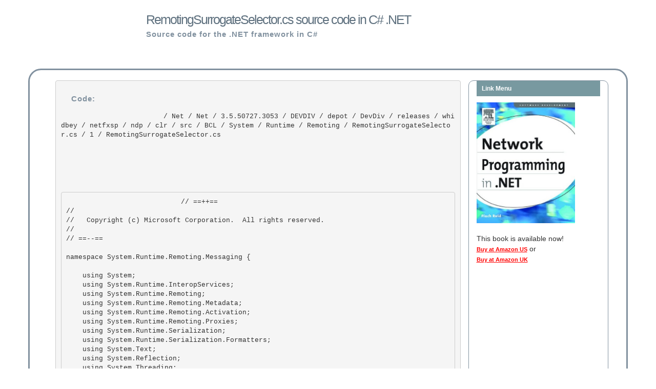

--- FILE ---
content_type: text/html; charset=utf-8
request_url: http://dotnetframework.org/default.aspx/Net/Net/3@5@50727@3053/DEVDIV/depot/DevDiv/releases/whidbey/netfxsp/ndp/clr/src/BCL/System/Runtime/Remoting/RemotingSurrogateSelector@cs/1/RemotingSurrogateSelector@cs
body_size: 99270
content:

<!DOCTYPE html>
<html lang="en">
    <head>
        <meta charset="utf-8">
        <meta http-equiv="X-UA-Compatible" content="IE=edge">
        <meta name="viewport" content="width=device-width, initial-scale=1">
		<meta name="apple-itunes-app" content="app-id=975031295"/>
        <meta name="google-site-verification" content="mTlRQHDQ1WEt6socfeMZ0PeSJdjgpsveae5IM3z9aZE" />
        <link rel="stylesheet" type="text/css" href="http://dotnetframework.org/bootstrap.min.css" />
        <link href="http://alexgorbatchev.com/pub/sh/current/styles/shThemeDefault.css" rel="stylesheet" type="text/css" />
        <link rel="search" type="application/opensearchdescription+xml" href="/opensearch.xml" title=".NET Source Code" />
        <script src="http://alexgorbatchev.com/pub/sh/current/scripts/shCore.js" type="text/javascript"></script>
        <script src="http://alexgorbatchev.com/pub/sh/current/scripts/shBrushCSharp.js" type="text/javascript"></script>
        <script src="http://alexgorbatchev.com/pub/sh/current/scripts/shAutoloader.js" type="text/javascript"></script>
        <title>RemotingSurrogateSelector.cs source code in C# .NET</title>
    </head>
    <body>
    <style>
            h1{
                color: #5f717f;
                font-size: 25px;
                font-weight: 100;
                letter-spacing: -2px;
                margin: 0;
                padding: 25px 0 7px 20px;
            }
            h2{
                color: #81919f;
                font-size: 15px;
                font-weight: 600;
                letter-spacing: 1px;
                margin: 0;
                padding: 0 0 0 20px;
            }
            h3{
                color: #fff;
                font-size: 12px;
                font-weight: 600;
                height: 30px;
                line-height: 30px;
                margin: 0;
                padding: 0 0 0 10px;
            } 
            #footer{
                color: #111;
                font-size: 12px;
                padding: 10px 0 10px;
                text-align: center;
            }
            #maind{
                border: 3px solid #81919f;
                border-radius: 25px;
                padding: 20px;
            }
            code{
                white-space:normal;
            }

        </style>
        <div class="container">
            <div class="row">
                <div class="col-sm-10 col-md-offset-2" style="margin-bottom: 5%;">
                    <h1>RemotingSurrogateSelector.cs source code in C# .NET</h1>
                    <h2>Source code for the .NET framework in C#</h2>
                </div>
            </div>
            <div class="row" id="maind">
                <div class="col-sm-12"">
                    <div class="col-sm-9">
                        <pre>
                        <h2>Code:</h2>
                         / Net / Net / 3.5.50727.3053 / DEVDIV / depot / DevDiv / releases / whidbey / netfxsp / ndp / clr / src / BCL / System / Runtime / Remoting / RemotingSurrogateSelector.cs / 1 / RemotingSurrogateSelector.cs
                        <p style="padding-top: 5%;">
                        <pre class='brush: csharp'>
                            // ==++== 
//
//   Copyright (c) Microsoft Corporation.  All rights reserved.
//
// ==--== 

namespace System.Runtime.Remoting.Messaging { 
 
    using System;
    using System.Runtime.InteropServices; 
    using System.Runtime.Remoting;
    using System.Runtime.Remoting.Metadata;
    using System.Runtime.Remoting.Activation;
    using System.Runtime.Remoting.Proxies; 
    using System.Runtime.Serialization;
    using System.Runtime.Serialization.Formatters; 
    using System.Text; 
    using System.Reflection;
    using System.Threading; 
    using System.Globalization;
    using System.Collections;
    using System.Security.Permissions;	
[System.Runtime.InteropServices.ComVisible(true)] 
    public delegate bool MessageSurrogateFilter(String key, Object value);
 
    [SecurityPermissionAttribute(SecurityAction.LinkDemand, Flags=SecurityPermissionFlag.Infrastructure)]	 
    [SecurityPermissionAttribute(SecurityAction.InheritanceDemand, Flags=SecurityPermissionFlag.Infrastructure)]	
[System.Runtime.InteropServices.ComVisible(true)] 
    public class RemotingSurrogateSelector : ISurrogateSelector
    {
        // Private static data
        private static Type s_IMethodCallMessageType = typeof(IMethodCallMessage); 
        private static Type s_IMethodReturnMessageType = typeof(IMethodReturnMessage);
        private static Type s_ObjRefType = typeof(ObjRef); 
 
        // Private member data
        private Object _rootObj = null; 
        private ISurrogateSelector _next = null;
        private RemotingSurrogate  _remotingSurrogate = new RemotingSurrogate();
        private ObjRefSurrogate _objRefSurrogate = new ObjRefSurrogate();
        private ISerializationSurrogate _messageSurrogate  = null; 
        private MessageSurrogateFilter _filter = null;
 
 
        public RemotingSurrogateSelector()
        { 
            _messageSurrogate = new MessageSurrogate(this);
        }

        public MessageSurrogateFilter Filter 
        {
            set { _filter = value; } 
            get { return _filter; } 
        }
 
        public void SetRootObject(Object obj)
        {
            if (obj == null)
            { 
                throw new ArgumentNullException("obj");
            } 
            _rootObj = obj; 
            SoapMessageSurrogate soapMsg = _messageSurrogate as SoapMessageSurrogate;
            if (null != soapMsg) 
            {
                soapMsg.SetRootObject(_rootObj);
            }
        } 

        public Object GetRootObject() 
        { 
            return _rootObj;
        } 

        // Specifies the next ISurrogateSelector to be examined for surrogates if the current
        // instance doesn't have a surrogate for the given type and assembly in the given context.
 	[SecurityPermissionAttribute(SecurityAction.LinkDemand, Flags=SecurityPermissionFlag.SerializationFormatter)]	 
        public virtual void ChainSelector(ISurrogateSelector selector) {_next = selector;}
 
        // Returns the appropriate surrogate for the given type in the given context. 
	[SecurityPermissionAttribute(SecurityAction.LinkDemand, Flags=SecurityPermissionFlag.SerializationFormatter)]	
        public virtual ISerializationSurrogate GetSurrogate(Type type, StreamingContext context, out ISurrogateSelector ssout) 
        {
            if (type == null)
            {
                throw new ArgumentNullException("type"); 
            }
 
            Message.DebugOut("Entered  GetSurrogate for " + type.FullName + "\n"); 

            if (type.IsMarshalByRef) 
            {
                Message.DebugOut("Selected surrogate for " + type.FullName);
                ssout = this;
                return _remotingSurrogate; 
            }
            else if (s_IMethodCallMessageType.IsAssignableFrom(type) || 
                     s_IMethodReturnMessageType.IsAssignableFrom(type)) 
            {
                ssout = this; 
                return _messageSurrogate;
            }
            else if (s_ObjRefType.IsAssignableFrom(type))
            { 
                ssout = this;
                return _objRefSurrogate; 
            } 
            else if (_next != null)
            { 
                return _next.GetSurrogate(type, context, out ssout);
            }
            else
            { 
                ssout = null;
                return null; 
            } 

        } // GetSurrogate 

	[SecurityPermissionAttribute(SecurityAction.LinkDemand, Flags=SecurityPermissionFlag.SerializationFormatter)]	
        public virtual ISurrogateSelector GetNextSelector() { return _next;}
 
        public virtual void UseSoapFormat()
        { 
            _messageSurrogate = new SoapMessageSurrogate(this); 
            ((SoapMessageSurrogate)_messageSurrogate).SetRootObject(_rootObj);
        } 
    }

    internal class RemotingSurrogate : ISerializationSurrogate
    { 
	[SecurityPermissionAttribute(SecurityAction.LinkDemand, Flags=SecurityPermissionFlag.SerializationFormatter)]	
        public virtual void GetObjectData(Object obj, SerializationInfo info, StreamingContext context) 
        { 
            if (obj == null)
            { 
                throw new ArgumentNullException("obj");
            }

            if (info==null) { 
                throw new ArgumentNullException("info");
            } 
 
            //
            // This code is to special case marshalling types inheriting from RemotingClientProxy 
            // Check whether type inherits from RemotingClientProxy and serialize the correct ObjRef
            // after getting the correct proxy to the actual server object
            //
 
            Message.DebugOut("RemotingSurrogate::GetObjectData obj.Type: " + obj.GetType().FullName + " \n");
            if(RemotingServices.IsTransparentProxy(obj)) 
            { 
                RealProxy rp = RemotingServices.GetRealProxy(obj);
                rp.GetObjectData(info, context); 
            }
            else
            {
                    RemotingServices.GetObjectData(obj, info, context); 
            }
        } 
 

 	[SecurityPermissionAttribute(SecurityAction.LinkDemand, Flags=SecurityPermissionFlag.SerializationFormatter)]	 
        public virtual Object  SetObjectData(Object obj, SerializationInfo info, StreamingContext context, ISurrogateSelector selector)
        {
            throw new NotSupportedException(Environment.GetResourceString("NotSupported_PopulateData"));
        } 

    } // class RemotingSurrogate 
 

    internal class ObjRefSurrogate : ISerializationSurrogate 
    {
	[SecurityPermissionAttribute(SecurityAction.LinkDemand, Flags=SecurityPermissionFlag.SerializationFormatter)]	
        public virtual void GetObjectData(Object obj, SerializationInfo info, StreamingContext context)
        { 
            if (obj == null)
            { 
                throw new ArgumentNullException("obj"); 
            }
 
            if (info==null) {
                throw new ArgumentNullException("info");
            }
 
            //
            // This code is to provide special handling for ObjRef's that are supposed 
            //   to be passed as parameters. 
            //
 
            ((ObjRef)obj).GetObjectData(info, context);
            // add flag indicating the ObjRef was passed as a parameter
            info.AddValue("fIsMarshalled", 0);
        } // GetObjectData 

 	[SecurityPermissionAttribute(SecurityAction.LinkDemand, Flags=SecurityPermissionFlag.SerializationFormatter)]	 
        public virtual Object  SetObjectData(Object obj, SerializationInfo info, StreamingContext context, ISurrogateSelector selector) 
        {
            throw new NotSupportedException(Environment.GetResourceString("NotSupported_PopulateData")); 
        }

    } // class ObjRefSurrogate
 

    internal class SoapMessageSurrogate : ISerializationSurrogate 
    { 
        // Private static data
        private static Type _voidType = typeof(void); 
        private static Type _soapFaultType = typeof(SoapFault);

        // Member data
        String DefaultFakeRecordAssemblyName = "http://schemas.microsoft.com/urt/SystemRemotingSoapTopRecord"; 
        Object _rootObj = null;
        RemotingSurrogateSelector _ss; 
 
        internal SoapMessageSurrogate(RemotingSurrogateSelector ss)
        { 
            _ss = ss;
        }

        internal void SetRootObject(Object obj) 
        {
            _rootObj = obj; 
        } 

        internal virtual String[] GetInArgNames(IMethodCallMessage m, int c) 
        {
            String[] names = new String[c];
            for (int i = 0; i < c; i++)
            { 
                String name = m.GetInArgName(i);
                if (name == null) 
                { 
                    name = "__param" + i;
                } 
                names[i] = name;
            }
            return names;
        } 

        internal virtual String[] GetNames(IMethodCallMessage m, int c) 
        { 
            String[] names = new String[c];
            for (int i = 0; i < c; i++) 
            {
                String name = m.GetArgName(i);
                if (name == null)
                { 
                    name = "__param" + i;
                } 
                names[i] = name; 
            }
            return names; 
        }

 	[SecurityPermissionAttribute(SecurityAction.LinkDemand, Flags=SecurityPermissionFlag.SerializationFormatter)]	
        public virtual void GetObjectData(Object obj, SerializationInfo info, StreamingContext context) 
        {
            if (info==null) 
            { 
               throw new ArgumentNullException("info");
            } 

            if ( (obj!=null) && (obj !=_rootObj))
            {
                (new MessageSurrogate(_ss)).GetObjectData(obj, info, context); 
            }
            else 
            { 
                IMethodReturnMessage msg = obj as IMethodReturnMessage;
                if(null != msg) 
                {

                    if (msg.Exception == null)
                    { 
                        String responseElementName;
                        String responseElementNS; 
                        String returnElementName; 

                        // obtain response element name namespace 
                        MethodBase mb = msg.MethodBase;
                        SoapMethodAttribute attr = (SoapMethodAttribute)InternalRemotingServices.GetCachedSoapAttribute(mb);
                        responseElementName = attr.ResponseXmlElementName;
                        responseElementNS = attr.ResponseXmlNamespace; 
                        returnElementName = attr.ReturnXmlElementName;
 
                        ArgMapper mapper = new ArgMapper(msg, true /*fOut*/); 
                        Object[] args = mapper.Args;
                        info.FullTypeName = responseElementName; 
                        info.AssemblyName = responseElementNS;
                        Type retType = ((MethodInfo)mb).ReturnType;
                        if (!((retType == null) || (retType == _voidType)))
                        { 
                            info.AddValue(returnElementName, msg.ReturnValue, retType);
                        } 
                        if (args != null) 
                        {
                            Type[] types = mapper.ArgTypes; 
                            for (int i=0; i<args.Length; i++)
                            {
                                String name;
                                name = mapper.GetArgName(i); 
                                if ((name == null) || (name.Length == 0))
                                { 
                                    name = "__param" + i; 
                                }
                                info.AddValue( 
                                        name,
                                        args[i],
                                        types[i].IsByRef?
                                            types[i].GetElementType():types[i]); 
                            }
                        } 
                    } 
                    else
                    { 
                        Object oClientIsClr = CallContext.GetData("__ClientIsClr");
                        bool bClientIsClr = (oClientIsClr == null) ? true:(bool)oClientIsClr;
                        info.FullTypeName = "FormatterWrapper";
                        info.AssemblyName = DefaultFakeRecordAssemblyName; 

                        Exception ex = msg.Exception; 
                        StringBuilder sb = new StringBuilder(); 
                        bool bMustUnderstandError = false;
                        while(ex != null) 
                        {
                            if (ex.Message.StartsWith("MustUnderstand", StringComparison.Ordinal))
                                bMustUnderstandError = true;
 
                            sb.Append(" **** ");
                            sb.Append(ex.GetType().FullName); 
                            sb.Append(" - "); 
                            sb.Append(ex.Message);
 
                            ex = ex.InnerException;
                        }

                        ServerFault serverFault = null; 
                        if (bClientIsClr)
                            serverFault = new ServerFault(msg.Exception); // Clr is the Client use full exception 
                        else 
                            serverFault = new ServerFault(msg.Exception.GetType().AssemblyQualifiedName, sb.ToString(), msg.Exception.StackTrace);
 
                        String faultType = "Server";
                        if (bMustUnderstandError)
                            faultType = "MustUnderstand";
 
                        SoapFault soapFault = new SoapFault(faultType, sb.ToString(), null, serverFault);
                        info.AddValue("__WrappedObject", soapFault, _soapFaultType); 
                    } 
                }
                else 
                {

                    IMethodCallMessage mcm = (IMethodCallMessage)obj;
 
                    // obtain method namespace
                    MethodBase mb = mcm.MethodBase; 
                    String methodElementNS = SoapServices.GetXmlNamespaceForMethodCall(mb); 

                    Object[] args = mcm.InArgs; 
                    String[] names = GetInArgNames(mcm, args.Length);
                    Type[] sig = (Type[])mcm.MethodSignature;
                    info.FullTypeName = mcm.MethodName;
                    info.AssemblyName = methodElementNS; 
                    RemotingMethodCachedData cache = (RemotingMethodCachedData)InternalRemotingServices.GetReflectionCachedData(mb);
                    int[] requestArgMap = cache.MarshalRequestArgMap; 
 

                    BCLDebug.Assert( 
                        args!=null || sig.Length == args.Length,
                        "Signature mismatch");

                    for (int i = 0; i < args.Length; i++) 
                    {
                        String paramName = null; 
                        if ((names[i] == null) || (names[i].Length == 0)) 
                            paramName = "__param" + i;
                        else 
                            paramName = names[i];

                        int sigPosition = requestArgMap[i];
                        Type argType = null; 

                        if (sig[sigPosition].IsByRef) 
                            argType = sig[sigPosition].GetElementType(); 
                        else
                            argType = sig[sigPosition]; 

                        info.AddValue(paramName, args[i], argType);
                    }
                } 
            }
        } // GetObjectData 
	[SecurityPermissionAttribute(SecurityAction.LinkDemand, Flags=SecurityPermissionFlag.SerializationFormatter)]	 
        public virtual Object  SetObjectData(Object obj, SerializationInfo info, StreamingContext context, ISurrogateSelector selector)
        { 
            throw new NotSupportedException(Environment.GetResourceString("NotSupported_PopulateData"));
        }

    } 

    internal class MessageSurrogate : ISerializationSurrogate 
    { 
        // Private static data
        private static Type _constructionCallType = typeof(ConstructionCall); 
        private static Type _methodCallType = typeof(MethodCall);
        private static Type _constructionResponseType = typeof(ConstructionResponse);
        private static Type _methodResponseType = typeof(MethodResponse);
        private static Type _exceptionType = typeof(Exception); 
        private static Type _objectType = typeof(Object);
 
        // Private static member data 
        private RemotingSurrogateSelector _ss;
 
        internal MessageSurrogate(RemotingSurrogateSelector ss)
        {
            _ss = ss;
        } 
 	[SecurityPermissionAttribute(SecurityAction.LinkDemand, Flags=SecurityPermissionFlag.SerializationFormatter)]	
        public virtual void GetObjectData(Object obj, SerializationInfo info, StreamingContext context) 
        { 
            if (obj == null)
            { 
                throw new ArgumentNullException("obj");
            }

            if (info==null) { 
                throw new ArgumentNullException("info");
            } 
 
            bool returnMessage = false;
            bool constructionMessage = false; 
            IMethodMessage msg = obj as IMethodMessage;
            if (null != msg)
            {
                IDictionaryEnumerator de = msg.Properties.GetEnumerator(); 
                if (msg is IMethodCallMessage)
                { 
                    if (obj is IConstructionCallMessage) 
                        constructionMessage = true;
                    info.SetType(constructionMessage ? _constructionCallType : _methodCallType); 
                }
                else
                {
                    IMethodReturnMessage mrm = msg as IMethodReturnMessage; 
                    if (null != mrm)
                    { 
                        returnMessage = true; 
                        info.SetType((obj is IConstructionReturnMessage) ? _constructionResponseType : _methodResponseType);
                        if (((IMethodReturnMessage)msg).Exception != null) 
                        {
                            info.AddValue("__fault",((IMethodReturnMessage)msg).Exception, _exceptionType);
                        }
 
                    }
                    else 
                    { 
                        throw new RemotingException(Environment.GetResourceString("Remoting_InvalidMsg"));
                    } 
                }

                while (de.MoveNext()) {
                    if ((obj == _ss.GetRootObject()) && (_ss.Filter != null) && _ss.Filter((String)de.Key, de.Value)) 
                        continue;
 
                    if (de.Value!=null) { 

                        String key = de.Key.ToString(); 
                        if (key.Equals("__CallContext"))
                        {
                            // If the CallContext has only the call Id, then there is no need to put the entire
                            // LogicalCallContext type on the wire 
                            LogicalCallContext lcc = (LogicalCallContext)de.Value;
                            if (lcc.HasInfo) 
                                info.AddValue(key, lcc); 
                            else
                                info.AddValue(key, lcc.RemotingData.LogicalCallID); 
                        }
                        else if (key.Equals("__MethodSignature"))
                        {
                            // If the method is not overloaded, the method signature does not need to go on the wire 
                            // note - IsMethodOverloaded does not work well with constructors
                            if (constructionMessage || RemotingServices.IsMethodOverloaded(msg)) 
                            { 
                                info.AddValue(key, de.Value);
                                continue; 
                            }
                            Message.DebugOut("MessageSurrogate::GetObjectData. Method not overloaded, so no MethodSignature \n");
                        }
                        else 
                        {
#if false 
                            /* If the streaming context says this is a x-domain call, then there is no 
                                need to include the following fields in the return message. Right now I am not sure
                                how to identify a cross-domain streaming context - Ashok 
                            */
                            if (returnMessage &&
                                    (key.Equals("__Uri") ||
                                     key.Equals("__MethodName") || 
                                     key.Equals("__TypeName")))
                                     continue; 
                            else 
#endif
#pragma warning disable 1717  // assignment to self 
                                returnMessage = returnMessage;
#pragma warning restore 1717
                                info.AddValue(key, de.Value);
                        } 

                    } else { 
                        info.AddValue(de.Key.ToString(), de.Value, _objectType); 
                    }
                } 
            }
            else
            {
                throw new RemotingException(Environment.GetResourceString("Remoting_InvalidMsg")); 
            }
 
        } 
	[SecurityPermissionAttribute(SecurityAction.LinkDemand, Flags=SecurityPermissionFlag.SerializationFormatter)]	
        public virtual Object  SetObjectData(Object obj, SerializationInfo info, StreamingContext context, ISurrogateSelector selector) 
        {
            throw new NotSupportedException(Environment.GetResourceString("NotSupported_PopulateData"));
        }
    } 
}

// File provided for Reference Use Only by Microsoft Corporation (c) 2007.
// ==++== 
//
//   Copyright (c) Microsoft Corporation.  All rights reserved.
//
// ==--== 

namespace System.Runtime.Remoting.Messaging { 
 
    using System;
    using System.Runtime.InteropServices; 
    using System.Runtime.Remoting;
    using System.Runtime.Remoting.Metadata;
    using System.Runtime.Remoting.Activation;
    using System.Runtime.Remoting.Proxies; 
    using System.Runtime.Serialization;
    using System.Runtime.Serialization.Formatters; 
    using System.Text; 
    using System.Reflection;
    using System.Threading; 
    using System.Globalization;
    using System.Collections;
    using System.Security.Permissions;	
[System.Runtime.InteropServices.ComVisible(true)] 
    public delegate bool MessageSurrogateFilter(String key, Object value);
 
    [SecurityPermissionAttribute(SecurityAction.LinkDemand, Flags=SecurityPermissionFlag.Infrastructure)]	 
    [SecurityPermissionAttribute(SecurityAction.InheritanceDemand, Flags=SecurityPermissionFlag.Infrastructure)]	
[System.Runtime.InteropServices.ComVisible(true)] 
    public class RemotingSurrogateSelector : ISurrogateSelector
    {
        // Private static data
        private static Type s_IMethodCallMessageType = typeof(IMethodCallMessage); 
        private static Type s_IMethodReturnMessageType = typeof(IMethodReturnMessage);
        private static Type s_ObjRefType = typeof(ObjRef); 
 
        // Private member data
        private Object _rootObj = null; 
        private ISurrogateSelector _next = null;
        private RemotingSurrogate  _remotingSurrogate = new RemotingSurrogate();
        private ObjRefSurrogate _objRefSurrogate = new ObjRefSurrogate();
        private ISerializationSurrogate _messageSurrogate  = null; 
        private MessageSurrogateFilter _filter = null;
 
 
        public RemotingSurrogateSelector()
        { 
            _messageSurrogate = new MessageSurrogate(this);
        }

        public MessageSurrogateFilter Filter 
        {
            set { _filter = value; } 
            get { return _filter; } 
        }
 
        public void SetRootObject(Object obj)
        {
            if (obj == null)
            { 
                throw new ArgumentNullException("obj");
            } 
            _rootObj = obj; 
            SoapMessageSurrogate soapMsg = _messageSurrogate as SoapMessageSurrogate;
            if (null != soapMsg) 
            {
                soapMsg.SetRootObject(_rootObj);
            }
        } 

        public Object GetRootObject() 
        { 
            return _rootObj;
        } 

        // Specifies the next ISurrogateSelector to be examined for surrogates if the current
        // instance doesn't have a surrogate for the given type and assembly in the given context.
 	[SecurityPermissionAttribute(SecurityAction.LinkDemand, Flags=SecurityPermissionFlag.SerializationFormatter)]	 
        public virtual void ChainSelector(ISurrogateSelector selector) {_next = selector;}
 
        // Returns the appropriate surrogate for the given type in the given context. 
	[SecurityPermissionAttribute(SecurityAction.LinkDemand, Flags=SecurityPermissionFlag.SerializationFormatter)]	
        public virtual ISerializationSurrogate GetSurrogate(Type type, StreamingContext context, out ISurrogateSelector ssout) 
        {
            if (type == null)
            {
                throw new ArgumentNullException("type"); 
            }
 
            Message.DebugOut("Entered  GetSurrogate for " + type.FullName + "\n"); 

            if (type.IsMarshalByRef) 
            {
                Message.DebugOut("Selected surrogate for " + type.FullName);
                ssout = this;
                return _remotingSurrogate; 
            }
            else if (s_IMethodCallMessageType.IsAssignableFrom(type) || 
                     s_IMethodReturnMessageType.IsAssignableFrom(type)) 
            {
                ssout = this; 
                return _messageSurrogate;
            }
            else if (s_ObjRefType.IsAssignableFrom(type))
            { 
                ssout = this;
                return _objRefSurrogate; 
            } 
            else if (_next != null)
            { 
                return _next.GetSurrogate(type, context, out ssout);
            }
            else
            { 
                ssout = null;
                return null; 
            } 

        } // GetSurrogate 

	[SecurityPermissionAttribute(SecurityAction.LinkDemand, Flags=SecurityPermissionFlag.SerializationFormatter)]	
        public virtual ISurrogateSelector GetNextSelector() { return _next;}
 
        public virtual void UseSoapFormat()
        { 
            _messageSurrogate = new SoapMessageSurrogate(this); 
            ((SoapMessageSurrogate)_messageSurrogate).SetRootObject(_rootObj);
        } 
    }

    internal class RemotingSurrogate : ISerializationSurrogate
    { 
	[SecurityPermissionAttribute(SecurityAction.LinkDemand, Flags=SecurityPermissionFlag.SerializationFormatter)]	
        public virtual void GetObjectData(Object obj, SerializationInfo info, StreamingContext context) 
        { 
            if (obj == null)
            { 
                throw new ArgumentNullException("obj");
            }

            if (info==null) { 
                throw new ArgumentNullException("info");
            } 
 
            //
            // This code is to special case marshalling types inheriting from RemotingClientProxy 
            // Check whether type inherits from RemotingClientProxy and serialize the correct ObjRef
            // after getting the correct proxy to the actual server object
            //
 
            Message.DebugOut("RemotingSurrogate::GetObjectData obj.Type: " + obj.GetType().FullName + " \n");
            if(RemotingServices.IsTransparentProxy(obj)) 
            { 
                RealProxy rp = RemotingServices.GetRealProxy(obj);
                rp.GetObjectData(info, context); 
            }
            else
            {
                    RemotingServices.GetObjectData(obj, info, context); 
            }
        } 
 

 	[SecurityPermissionAttribute(SecurityAction.LinkDemand, Flags=SecurityPermissionFlag.SerializationFormatter)]	 
        public virtual Object  SetObjectData(Object obj, SerializationInfo info, StreamingContext context, ISurrogateSelector selector)
        {
            throw new NotSupportedException(Environment.GetResourceString("NotSupported_PopulateData"));
        } 

    } // class RemotingSurrogate 
 

    internal class ObjRefSurrogate : ISerializationSurrogate 
    {
	[SecurityPermissionAttribute(SecurityAction.LinkDemand, Flags=SecurityPermissionFlag.SerializationFormatter)]	
        public virtual void GetObjectData(Object obj, SerializationInfo info, StreamingContext context)
        { 
            if (obj == null)
            { 
                throw new ArgumentNullException("obj"); 
            }
 
            if (info==null) {
                throw new ArgumentNullException("info");
            }
 
            //
            // This code is to provide special handling for ObjRef's that are supposed 
            //   to be passed as parameters. 
            //
 
            ((ObjRef)obj).GetObjectData(info, context);
            // add flag indicating the ObjRef was passed as a parameter
            info.AddValue("fIsMarshalled", 0);
        } // GetObjectData 

 	[SecurityPermissionAttribute(SecurityAction.LinkDemand, Flags=SecurityPermissionFlag.SerializationFormatter)]	 
        public virtual Object  SetObjectData(Object obj, SerializationInfo info, StreamingContext context, ISurrogateSelector selector) 
        {
            throw new NotSupportedException(Environment.GetResourceString("NotSupported_PopulateData")); 
        }

    } // class ObjRefSurrogate
 

    internal class SoapMessageSurrogate : ISerializationSurrogate 
    { 
        // Private static data
        private static Type _voidType = typeof(void); 
        private static Type _soapFaultType = typeof(SoapFault);

        // Member data
        String DefaultFakeRecordAssemblyName = "http://schemas.microsoft.com/urt/SystemRemotingSoapTopRecord"; 
        Object _rootObj = null;
        RemotingSurrogateSelector _ss; 
 
        internal SoapMessageSurrogate(RemotingSurrogateSelector ss)
        { 
            _ss = ss;
        }

        internal void SetRootObject(Object obj) 
        {
            _rootObj = obj; 
        } 

        internal virtual String[] GetInArgNames(IMethodCallMessage m, int c) 
        {
            String[] names = new String[c];
            for (int i = 0; i < c; i++)
            { 
                String name = m.GetInArgName(i);
                if (name == null) 
                { 
                    name = "__param" + i;
                } 
                names[i] = name;
            }
            return names;
        } 

        internal virtual String[] GetNames(IMethodCallMessage m, int c) 
        { 
            String[] names = new String[c];
            for (int i = 0; i < c; i++) 
            {
                String name = m.GetArgName(i);
                if (name == null)
                { 
                    name = "__param" + i;
                } 
                names[i] = name; 
            }
            return names; 
        }

 	[SecurityPermissionAttribute(SecurityAction.LinkDemand, Flags=SecurityPermissionFlag.SerializationFormatter)]	
        public virtual void GetObjectData(Object obj, SerializationInfo info, StreamingContext context) 
        {
            if (info==null) 
            { 
               throw new ArgumentNullException("info");
            } 

            if ( (obj!=null) && (obj !=_rootObj))
            {
                (new MessageSurrogate(_ss)).GetObjectData(obj, info, context); 
            }
            else 
            { 
                IMethodReturnMessage msg = obj as IMethodReturnMessage;
                if(null != msg) 
                {

                    if (msg.Exception == null)
                    { 
                        String responseElementName;
                        String responseElementNS; 
                        String returnElementName; 

                        // obtain response element name namespace 
                        MethodBase mb = msg.MethodBase;
                        SoapMethodAttribute attr = (SoapMethodAttribute)InternalRemotingServices.GetCachedSoapAttribute(mb);
                        responseElementName = attr.ResponseXmlElementName;
                        responseElementNS = attr.ResponseXmlNamespace; 
                        returnElementName = attr.ReturnXmlElementName;
 
                        ArgMapper mapper = new ArgMapper(msg, true /*fOut*/); 
                        Object[] args = mapper.Args;
                        info.FullTypeName = responseElementName; 
                        info.AssemblyName = responseElementNS;
                        Type retType = ((MethodInfo)mb).ReturnType;
                        if (!((retType == null) || (retType == _voidType)))
                        { 
                            info.AddValue(returnElementName, msg.ReturnValue, retType);
                        } 
                        if (args != null) 
                        {
                            Type[] types = mapper.ArgTypes; 
                            for (int i=0; i<args.Length; i++)
                            {
                                String name;
                                name = mapper.GetArgName(i); 
                                if ((name == null) || (name.Length == 0))
                                { 
                                    name = "__param" + i; 
                                }
                                info.AddValue( 
                                        name,
                                        args[i],
                                        types[i].IsByRef?
                                            types[i].GetElementType():types[i]); 
                            }
                        } 
                    } 
                    else
                    { 
                        Object oClientIsClr = CallContext.GetData("__ClientIsClr");
                        bool bClientIsClr = (oClientIsClr == null) ? true:(bool)oClientIsClr;
                        info.FullTypeName = "FormatterWrapper";
                        info.AssemblyName = DefaultFakeRecordAssemblyName; 

                        Exception ex = msg.Exception; 
                        StringBuilder sb = new StringBuilder(); 
                        bool bMustUnderstandError = false;
                        while(ex != null) 
                        {
                            if (ex.Message.StartsWith("MustUnderstand", StringComparison.Ordinal))
                                bMustUnderstandError = true;
 
                            sb.Append(" **** ");
                            sb.Append(ex.GetType().FullName); 
                            sb.Append(" - "); 
                            sb.Append(ex.Message);
 
                            ex = ex.InnerException;
                        }

                        ServerFault serverFault = null; 
                        if (bClientIsClr)
                            serverFault = new ServerFault(msg.Exception); // Clr is the Client use full exception 
                        else 
                            serverFault = new ServerFault(msg.Exception.GetType().AssemblyQualifiedName, sb.ToString(), msg.Exception.StackTrace);
 
                        String faultType = "Server";
                        if (bMustUnderstandError)
                            faultType = "MustUnderstand";
 
                        SoapFault soapFault = new SoapFault(faultType, sb.ToString(), null, serverFault);
                        info.AddValue("__WrappedObject", soapFault, _soapFaultType); 
                    } 
                }
                else 
                {

                    IMethodCallMessage mcm = (IMethodCallMessage)obj;
 
                    // obtain method namespace
                    MethodBase mb = mcm.MethodBase; 
                    String methodElementNS = SoapServices.GetXmlNamespaceForMethodCall(mb); 

                    Object[] args = mcm.InArgs; 
                    String[] names = GetInArgNames(mcm, args.Length);
                    Type[] sig = (Type[])mcm.MethodSignature;
                    info.FullTypeName = mcm.MethodName;
                    info.AssemblyName = methodElementNS; 
                    RemotingMethodCachedData cache = (RemotingMethodCachedData)InternalRemotingServices.GetReflectionCachedData(mb);
                    int[] requestArgMap = cache.MarshalRequestArgMap; 
 

                    BCLDebug.Assert( 
                        args!=null || sig.Length == args.Length,
                        "Signature mismatch");

                    for (int i = 0; i < args.Length; i++) 
                    {
                        String paramName = null; 
                        if ((names[i] == null) || (names[i].Length == 0)) 
                            paramName = "__param" + i;
                        else 
                            paramName = names[i];

                        int sigPosition = requestArgMap[i];
                        Type argType = null; 

                        if (sig[sigPosition].IsByRef) 
                            argType = sig[sigPosition].GetElementType(); 
                        else
                            argType = sig[sigPosition]; 

                        info.AddValue(paramName, args[i], argType);
                    }
                } 
            }
        } // GetObjectData 
	[SecurityPermissionAttribute(SecurityAction.LinkDemand, Flags=SecurityPermissionFlag.SerializationFormatter)]	 
        public virtual Object  SetObjectData(Object obj, SerializationInfo info, StreamingContext context, ISurrogateSelector selector)
        { 
            throw new NotSupportedException(Environment.GetResourceString("NotSupported_PopulateData"));
        }

    } 

    internal class MessageSurrogate : ISerializationSurrogate 
    { 
        // Private static data
        private static Type _constructionCallType = typeof(ConstructionCall); 
        private static Type _methodCallType = typeof(MethodCall);
        private static Type _constructionResponseType = typeof(ConstructionResponse);
        private static Type _methodResponseType = typeof(MethodResponse);
        private static Type _exceptionType = typeof(Exception); 
        private static Type _objectType = typeof(Object);
 
        // Private static member data 
        private RemotingSurrogateSelector _ss;
 
        internal MessageSurrogate(RemotingSurrogateSelector ss)
        {
            _ss = ss;
        } 
 	[SecurityPermissionAttribute(SecurityAction.LinkDemand, Flags=SecurityPermissionFlag.SerializationFormatter)]	
        public virtual void GetObjectData(Object obj, SerializationInfo info, StreamingContext context) 
        { 
            if (obj == null)
            { 
                throw new ArgumentNullException("obj");
            }

            if (info==null) { 
                throw new ArgumentNullException("info");
            } 
 
            bool returnMessage = false;
            bool constructionMessage = false; 
            IMethodMessage msg = obj as IMethodMessage;
            if (null != msg)
            {
                IDictionaryEnumerator de = msg.Properties.GetEnumerator(); 
                if (msg is IMethodCallMessage)
                { 
                    if (obj is IConstructionCallMessage) 
                        constructionMessage = true;
                    info.SetType(constructionMessage ? _constructionCallType : _methodCallType); 
                }
                else
                {
                    IMethodReturnMessage mrm = msg as IMethodReturnMessage; 
                    if (null != mrm)
                    { 
                        returnMessage = true; 
                        info.SetType((obj is IConstructionReturnMessage) ? _constructionResponseType : _methodResponseType);
                        if (((IMethodReturnMessage)msg).Exception != null) 
                        {
                            info.AddValue("__fault",((IMethodReturnMessage)msg).Exception, _exceptionType);
                        }
 
                    }
                    else 
                    { 
                        throw new RemotingException(Environment.GetResourceString("Remoting_InvalidMsg"));
                    } 
                }

                while (de.MoveNext()) {
                    if ((obj == _ss.GetRootObject()) && (_ss.Filter != null) && _ss.Filter((String)de.Key, de.Value)) 
                        continue;
 
                    if (de.Value!=null) { 

                        String key = de.Key.ToString(); 
                        if (key.Equals("__CallContext"))
                        {
                            // If the CallContext has only the call Id, then there is no need to put the entire
                            // LogicalCallContext type on the wire 
                            LogicalCallContext lcc = (LogicalCallContext)de.Value;
                            if (lcc.HasInfo) 
                                info.AddValue(key, lcc); 
                            else
                                info.AddValue(key, lcc.RemotingData.LogicalCallID); 
                        }
                        else if (key.Equals("__MethodSignature"))
                        {
                            // If the method is not overloaded, the method signature does not need to go on the wire 
                            // note - IsMethodOverloaded does not work well with constructors
                            if (constructionMessage || RemotingServices.IsMethodOverloaded(msg)) 
                            { 
                                info.AddValue(key, de.Value);
                                continue; 
                            }
                            Message.DebugOut("MessageSurrogate::GetObjectData. Method not overloaded, so no MethodSignature \n");
                        }
                        else 
                        {
#if false 
                            /* If the streaming context says this is a x-domain call, then there is no 
                                need to include the following fields in the return message. Right now I am not sure
                                how to identify a cross-domain streaming context - Ashok 
                            */
                            if (returnMessage &&
                                    (key.Equals("__Uri") ||
                                     key.Equals("__MethodName") || 
                                     key.Equals("__TypeName")))
                                     continue; 
                            else 
#endif
#pragma warning disable 1717  // assignment to self 
                                returnMessage = returnMessage;
#pragma warning restore 1717
                                info.AddValue(key, de.Value);
                        } 

                    } else { 
                        info.AddValue(de.Key.ToString(), de.Value, _objectType); 
                    }
                } 
            }
            else
            {
                throw new RemotingException(Environment.GetResourceString("Remoting_InvalidMsg")); 
            }
 
        } 
	[SecurityPermissionAttribute(SecurityAction.LinkDemand, Flags=SecurityPermissionFlag.SerializationFormatter)]	
        public virtual Object  SetObjectData(Object obj, SerializationInfo info, StreamingContext context, ISurrogateSelector selector) 
        {
            throw new NotSupportedException(Environment.GetResourceString("NotSupported_PopulateData"));
        }
    } 
}

// File provided for Reference Use Only by Microsoft Corporation (c) 2007.

                        </pre>

                        </p>
                        <script type="text/javascript">
                            SyntaxHighlighter.all()
                        </script>
                        </pre>
                    </div>
                    <div class="col-sm-3" style="border: 1px solid #81919f;border-radius: 10px;">
                        <h3 style="background-color:#7899a0;margin-bottom: 5%;">Link Menu</h3>
                        <a href="http://www.amazon.com/exec/obidos/ASIN/1555583156/httpnetwoprog-20">
                            <img width="192" height="237" border="0" class="img-responsive" alt="Network programming in C#, Network Programming in VB.NET, Network Programming in .NET" src="/images/book.jpg"></a><br>
                        <span class="copy">

                            This book is available now!<br>

                            <a style="text-decoration: underline; font-family: Verdana,Geneva,Arial,Helvetica,sans-serif; color: Red; font-size: 11px; font-weight: bold;" href="http://www.amazon.com/exec/obidos/ASIN/1555583156/httpnetwoprog-20"> Buy at Amazon US</a> or <br>

                            <a style="text-decoration: underline; font-family: Verdana,Geneva,Arial,Helvetica,sans-serif; color: Red; font-size: 11px; font-weight: bold;" href="http://www.amazon.co.uk/exec/obidos/ASIN/1555583156/wwwxamlnet-21"> Buy at Amazon UK</a> <br>
                            <br>

                            <script type="text/javascript"><!--
                                google_ad_client = "pub-6435000594396515";
                                /* network.programming-in.net */
                                google_ad_slot = "3902760999";
                                google_ad_width = 160;
                                google_ad_height = 600;
                                //-->
                            </script>
                            <script type="text/javascript"
                                    src="http://pagead2.googlesyndication.com/pagead/show_ads.js">
                            </script>
                            <ul>
                                
                                        <li style="padding:5px;"><a href="http://dotnetframework.org/default.aspx/4@0/4@0/DEVDIV_TFS/Dev10/Releases/RTMRel/ndp/fx/src/Xml/System/Xml/Cache/XPathNodeHelper@cs/1305376/XPathNodeHelper@cs">
                                                <span style="word-wrap: break-word;">XPathNodeHelper.cs</span>
                                            </a></li>

                                    
                                        <li style="padding:5px;"><a href="http://dotnetframework.org/default.aspx/4@0/4@0/untmp/DEVDIV_TFS/Dev10/Releases/RTMRel/ndp/cdf/src/WF/Activities/Designers/StateDesigner@Helpers@cs/1305376/StateDesigner@Helpers@cs">
                                                <span style="word-wrap: break-word;">StateDesigner.Helpers.cs</span>
                                            </a></li>

                                    
                                        <li style="padding:5px;"><a href="http://dotnetframework.org/default.aspx/Net/Net/3@5@50727@3053/DEVDIV/depot/DevDiv/releases/whidbey/netfxsp/ndp/fx/src/WinForms/Managed/System/WinForms/ToolStripProgressBar@cs/1/ToolStripProgressBar@cs">
                                                <span style="word-wrap: break-word;">ToolStripProgressBar.cs</span>
                                            </a></li>

                                    
                                        <li style="padding:5px;"><a href="http://dotnetframework.org/default.aspx/4@0/4@0/untmp/DEVDIV_TFS/Dev10/Releases/RTMRel/ndp/fx/src/xsp/System/Web/XmlSiteMapProvider@cs/1305376/XmlSiteMapProvider@cs">
                                                <span style="word-wrap: break-word;">XmlSiteMapProvider.cs</span>
                                            </a></li>

                                    
                                        <li style="padding:5px;"><a href="http://dotnetframework.org/default.aspx/4@0/4@0/DEVDIV_TFS/Dev10/Releases/RTMRel/ndp/fx/src/xsp/System/Web/Compilation/BuildProviderAppliesToAttribute@cs/1305376/BuildProviderAppliesToAttribute@cs">
                                                <span style="word-wrap: break-word;">BuildProviderAppliesToAttribute.cs</span>
                                            </a></li>

                                    
                                        <li style="padding:5px;"><a href="http://dotnetframework.org/default.aspx/4@0/4@0/DEVDIV_TFS/Dev10/Releases/RTMRel/ndp/fx/src/MIT/System/Web/UI/MobileControls/Design/Util/WebConfigManager@cs/1305376/WebConfigManager@cs">
                                                <span style="word-wrap: break-word;">WebConfigManager.cs</span>
                                            </a></li>

                                    
                                        <li style="padding:5px;"><a href="http://dotnetframework.org/default.aspx/Net/Net/3@5@50727@3053/DEVDIV/depot/DevDiv/releases/whidbey/netfxsp/ndp/fx/src/CompMod/System/ComponentModel/MaskedTextProvider@cs/1/MaskedTextProvider@cs">
                                                <span style="word-wrap: break-word;">MaskedTextProvider.cs</span>
                                            </a></li>

                                    
                                        <li style="padding:5px;"><a href="http://dotnetframework.org/default.aspx/4@0/4@0/DEVDIV_TFS/Dev10/Releases/RTMRel/ndp/clr/src/BCL/System/Security/Policy/GAC@cs/1305376/GAC@cs">
                                                <span style="word-wrap: break-word;">GAC.cs</span>
                                            </a></li>

                                    
                                        <li style="padding:5px;"><a href="http://dotnetframework.org/default.aspx/Dotnetfx_Win7_3@5@1/Dotnetfx_Win7_3@5@1/3@5@1/DEVDIV/depot/DevDiv/releases/whidbey/NetFXspW7/ndp/fx/src/Services/Monitoring/system/Diagnosticts/EventData@cs/1/EventData@cs">
                                                <span style="word-wrap: break-word;">EventData.cs</span>
                                            </a></li>

                                    
                                        <li style="padding:5px;"><a href="http://dotnetframework.org/default.aspx/4@0/4@0/untmp/DEVDIV_TFS/Dev10/Releases/RTMRel/wpf/src/Core/CSharp/System/Windows/Input/Manipulation@cs/1305600/Manipulation@cs">
                                                <span style="word-wrap: break-word;">Manipulation.cs</span>
                                            </a></li>

                                    
                                        <li style="padding:5px;"><a href="http://dotnetframework.org/default.aspx/DotNET/DotNET/8@0/untmp/whidbey/REDBITS/ndp/fx/src/CommonUI/System/Drawing/Printing/PrintingPermission@cs/1/PrintingPermission@cs">
                                                <span style="word-wrap: break-word;">PrintingPermission.cs</span>
                                            </a></li>

                                    
                                        <li style="padding:5px;"><a href="http://dotnetframework.org/default.aspx/4@0/4@0/untmp/DEVDIV_TFS/Dev10/Releases/RTMRel/ndp/fx/src/WinForms/Managed/System/WinForms/LinkArea@cs/1305376/LinkArea@cs">
                                                <span style="word-wrap: break-word;">LinkArea.cs</span>
                                            </a></li>

                                    
                                        <li style="padding:5px;"><a href="http://dotnetframework.org/default.aspx/Net/Net/3@5@50727@3053/DEVDIV/depot/DevDiv/releases/Orcas/SP/ndp/fx/src/XLinq/System/Xml/Linq/XNodeValidator@cs/2/XNodeValidator@cs">
                                                <span style="word-wrap: break-word;">XNodeValidator.cs</span>
                                            </a></li>

                                    
                                        <li style="padding:5px;"><a href="http://dotnetframework.org/default.aspx/DotNET/DotNET/8@0/untmp/WIN_WINDOWS/lh_tools_devdiv_wpf/Windows/wcp/Base/MS/Internal/IO/Packaging/XmlSignatureManifest@cs/1/XmlSignatureManifest@cs">
                                                <span style="word-wrap: break-word;">XmlSignatureManifest.cs</span>
                                            </a></li>

                                    
                                        <li style="padding:5px;"><a href="http://dotnetframework.org/default.aspx/DotNET/DotNET/8@0/untmp/whidbey/REDBITS/ndp/fx/src/Data/System/Data/Common/RowUpdatedEventArgs@cs/1/RowUpdatedEventArgs@cs">
                                                <span style="word-wrap: break-word;">RowUpdatedEventArgs.cs</span>
                                            </a></li>

                                    
                                        <li style="padding:5px;"><a href="http://dotnetframework.org/default.aspx/Dotnetfx_Win7_3@5@1/Dotnetfx_Win7_3@5@1/3@5@1/DEVDIV/depot/DevDiv/releases/whidbey/NetFXspW7/ndp/fx/src/WinForms/Managed/System/WinForms/KeyPressEvent@cs/1/KeyPressEvent@cs">
                                                <span style="word-wrap: break-word;">KeyPressEvent.cs</span>
                                            </a></li>

                                    
                                        <li style="padding:5px;"><a href="http://dotnetframework.org/default.aspx/Dotnetfx_Win7_3@5@1/Dotnetfx_Win7_3@5@1/3@5@1/DEVDIV/depot/DevDiv/releases/whidbey/NetFXspW7/ndp/fx/src/Misc/GDI/WindowsBrush@cs/1/WindowsBrush@cs">
                                                <span style="word-wrap: break-word;">WindowsBrush.cs</span>
                                            </a></li>

                                    
                                        <li style="padding:5px;"><a href="http://dotnetframework.org/default.aspx/Net/Net/3@5@50727@3053/DEVDIV/depot/DevDiv/releases/Orcas/SP/wpf/src/Shared/MS/Win32/unsafenativemethodsother@cs/5/unsafenativemethodsother@cs">
                                                <span style="word-wrap: break-word;">unsafenativemethodsother.cs</span>
                                            </a></li>

                                    
                                        <li style="padding:5px;"><a href="http://dotnetframework.org/default.aspx/4@0/4@0/untmp/DEVDIV_TFS/Dev10/Releases/RTMRel/ndp/fx/src/MIT/System/Web/UI/MobileControls/Design/DeviceFilterEditorDialog@cs/1305376/DeviceFilterEditorDialog@cs">
                                                <span style="word-wrap: break-word;">DeviceFilterEditorDialog.cs</span>
                                            </a></li>

                                    
                                        <li style="padding:5px;"><a href="http://dotnetframework.org/default.aspx/Net/Net/3@5@50727@3053/DEVDIV/depot/DevDiv/releases/whidbey/netfxsp/ndp/fx/src/Data/System/Data/OleDb/OleDbInfoMessageEvent@cs/1/OleDbInfoMessageEvent@cs">
                                                <span style="word-wrap: break-word;">OleDbInfoMessageEvent.cs</span>
                                            </a></li>

                                    
                                        <li style="padding:5px;"><a href="http://dotnetframework.org/default.aspx/Net/Net/3@5@50727@3053/DEVDIV/depot/DevDiv/releases/whidbey/netfxsp/ndp/fx/src/xsp/System/Web/UI/WebControls/ObjectDataSourceSelectingEventArgs@cs/1/ObjectDataSourceSelectingEventArgs@cs">
                                                <span style="word-wrap: break-word;">ObjectDataSourceSelectingEventArgs.cs</span>
                                            </a></li>

                                    
                                        <li style="padding:5px;"><a href="http://dotnetframework.org/default.aspx/Net/Net/3@5@50727@3053/DEVDIV/depot/DevDiv/releases/Orcas/SP/ndp/fx/src/xsp/System/Web/Extensions/ApplicationServices/SelectingProviderEventArgs@cs/1/SelectingProviderEventArgs@cs">
                                                <span style="word-wrap: break-word;">SelectingProviderEventArgs.cs</span>
                                            </a></li>

                                    
                                        <li style="padding:5px;"><a href="http://dotnetframework.org/default.aspx/4@0/4@0/untmp/DEVDIV_TFS/Dev10/Releases/RTMRel/ndp/cdf/src/WF/Activities/Role/DirectoryLocalQuery@cs/1305376/DirectoryLocalQuery@cs">
                                                <span style="word-wrap: break-word;">DirectoryLocalQuery.cs</span>
                                            </a></li>

                                    
                                        <li style="padding:5px;"><a href="http://dotnetframework.org/default.aspx/Dotnetfx_Win7_3@5@1/Dotnetfx_Win7_3@5@1/3@5@1/DEVDIV/depot/DevDiv/releases/Orcas/NetFXw7/wpf/src/Core/CSharp/System/Windows/Media/PixelFormats@cs/1/PixelFormats@cs">
                                                <span style="word-wrap: break-word;">PixelFormats.cs</span>
                                            </a></li>

                                    
                                        <li style="padding:5px;"><a href="http://dotnetframework.org/default.aspx/Dotnetfx_Vista_SP2/Dotnetfx_Vista_SP2/8@0@50727@4016/DEVDIV/depot/DevDiv/releases/Orcas/QFE/ndp/fx/src/DataEntity/System/Data/Common/DataRecord@cs/2/DataRecord@cs">
                                                <span style="word-wrap: break-word;">DataRecord.cs</span>
                                            </a></li>

                                    
                                        <li style="padding:5px;"><a href="http://dotnetframework.org/default.aspx/4@0/4@0/untmp/DEVDIV_TFS/Dev10/Releases/RTMRel/wpf/src/Framework/System/Windows/Controls/AdornedElementPlaceholder@cs/1305600/AdornedElementPlaceholder@cs">
                                                <span style="word-wrap: break-word;">AdornedElementPlaceholder.cs</span>
                                            </a></li>

                                    
                                        <li style="padding:5px;"><a href="http://dotnetframework.org/default.aspx/Dotnetfx_Win7_3@5@1/Dotnetfx_Win7_3@5@1/3@5@1/DEVDIV/depot/DevDiv/releases/whidbey/NetFXspW7/ndp/fx/src/Net/System/Net/Cache/RequestCacheManager@cs/1/RequestCacheManager@cs">
                                                <span style="word-wrap: break-word;">RequestCacheManager.cs</span>
                                            </a></li>

                                    
                                        <li style="padding:5px;"><a href="http://dotnetframework.org/default.aspx/Dotnetfx_Win7_3@5@1/Dotnetfx_Win7_3@5@1/3@5@1/DEVDIV/depot/DevDiv/releases/Orcas/NetFXw7/wpf/src/Core/CSharp/System/Windows/Input/RawTextInputReport@cs/1/RawTextInputReport@cs">
                                                <span style="word-wrap: break-word;">RawTextInputReport.cs</span>
                                            </a></li>

                                    
                                        <li style="padding:5px;"><a href="http://dotnetframework.org/default.aspx/Dotnetfx_Vista_SP2/Dotnetfx_Vista_SP2/8@0@50727@4016/DEVDIV/depot/DevDiv/releases/Orcas/QFE/ndp/fx/src/DataEntityDesign/Design/System/Data/EntityModel/Emitters/ComplexTypeEmitter@cs/2/ComplexTypeEmitter@cs">
                                                <span style="word-wrap: break-word;">ComplexTypeEmitter.cs</span>
                                            </a></li>

                                    
                                        <li style="padding:5px;"><a href="http://dotnetframework.org/default.aspx/4@0/4@0/DEVDIV_TFS/Dev10/Releases/RTMRel/ndp/fx/src/xsp/System/Web/UI/PageAdapter@cs/1305376/PageAdapter@cs">
                                                <span style="word-wrap: break-word;">PageAdapter.cs</span>
                                            </a></li>

                                    
                                        <li style="padding:5px;"><a href="http://dotnetframework.org/default.aspx/FX-1434/FX-1434/1@0/untmp/whidbey/REDBITS/ndp/clr/src/BCL/System/Collections/Generic/Dictionary@cs/2/Dictionary@cs">
                                                <span style="word-wrap: break-word;">Dictionary.cs</span>
                                            </a></li>

                                    
                                        <li style="padding:5px;"><a href="http://dotnetframework.org/default.aspx/Dotnetfx_Win7_3@5@1/Dotnetfx_Win7_3@5@1/3@5@1/DEVDIV/depot/DevDiv/releases/whidbey/NetFXspW7/ndp/fx/src/WinForms/Managed/System/WinForms/CurrencyManager@cs/1/CurrencyManager@cs">
                                                <span style="word-wrap: break-word;">CurrencyManager.cs</span>
                                            </a></li>

                                    
                                        <li style="padding:5px;"><a href="http://dotnetframework.org/default.aspx/4@0/4@0/untmp/DEVDIV_TFS/Dev10/Releases/RTMRel/ndp/fx/src/Data/System/Data/Common/DBDataPermissionAttribute@cs/1305376/DBDataPermissionAttribute@cs">
                                                <span style="word-wrap: break-word;">DBDataPermissionAttribute.cs</span>
                                            </a></li>

                                    
                                        <li style="padding:5px;"><a href="http://dotnetframework.org/default.aspx/4@0/4@0/untmp/DEVDIV_TFS/Dev10/Releases/RTMRel/ndp/fx/src/Data/System/Data/Odbc/odbcmetadatafactory@cs/1305376/odbcmetadatafactory@cs">
                                                <span style="word-wrap: break-word;">odbcmetadatafactory.cs</span>
                                            </a></li>

                                    
                                        <li style="padding:5px;"><a href="http://dotnetframework.org/default.aspx/DotNET/DotNET/8@0/untmp/WIN_WINDOWS/lh_tools_devdiv_wpf/Windows/wcp/Core/MS/Internal/Media3D/M3DUtil@cs/2/M3DUtil@cs">
                                                <span style="word-wrap: break-word;">M3DUtil.cs</span>
                                            </a></li>

                                    
                                        <li style="padding:5px;"><a href="http://dotnetframework.org/default.aspx/Dotnetfx_Vista_SP2/Dotnetfx_Vista_SP2/8@0@50727@4016/DEVDIV/depot/DevDiv/releases/Orcas/QFE/wpf/src/Base/System/Security/RightsManagement/UseLicense@cs/1/UseLicense@cs">
                                                <span style="word-wrap: break-word;">UseLicense.cs</span>
                                            </a></li>

                                    
                                        <li style="padding:5px;"><a href="http://dotnetframework.org/default.aspx/Dotnetfx_Win7_3@5@1/Dotnetfx_Win7_3@5@1/3@5@1/DEVDIV/depot/DevDiv/releases/Orcas/NetFXw7/ndp/fx/src/DataEntity/System/Data/Map/ViewGeneration/GeneratedView@cs/1/GeneratedView@cs">
                                                <span style="word-wrap: break-word;">GeneratedView.cs</span>
                                            </a></li>

                                    
                                        <li style="padding:5px;"><a href="http://dotnetframework.org/default.aspx/4@0/4@0/DEVDIV_TFS/Dev10/Releases/RTMRel/ndp/fx/src/Data/System/Data/Sql/SqlDataSourceEnumerator@cs/1305376/SqlDataSourceEnumerator@cs">
                                                <span style="word-wrap: break-word;">SqlDataSourceEnumerator.cs</span>
                                            </a></li>

                                    
                                        <li style="padding:5px;"><a href="http://dotnetframework.org/default.aspx/FX-1434/FX-1434/1@0/untmp/whidbey/REDBITS/ndp/fx/src/Data/System/Data/Sql/SqlFacetAttribute@cs/1/SqlFacetAttribute@cs">
                                                <span style="word-wrap: break-word;">SqlFacetAttribute.cs</span>
                                            </a></li>

                                    
                                        <li style="padding:5px;"><a href="http://dotnetframework.org/default.aspx/4@0/4@0/DEVDIV_TFS/Dev10/Releases/RTMRel/ndp/fx/src/Net/System/Net/SecureProtocols/_SslState@cs/1305376/_SslState@cs">
                                                <span style="word-wrap: break-word;">_SslState.cs</span>
                                            </a></li>

                                    
                                        <li style="padding:5px;"><a href="http://dotnetframework.org/default.aspx/4@0/4@0/untmp/DEVDIV_TFS/Dev10/Releases/RTMRel/ndp/fx/src/Configuration/System/Configuration/SectionXmlInfo@cs/1305376/SectionXmlInfo@cs">
                                                <span style="word-wrap: break-word;">SectionXmlInfo.cs</span>
                                            </a></li>

                                    
                                        <li style="padding:5px;"><a href="http://dotnetframework.org/default.aspx/Dotnetfx_Win7_3@5@1/Dotnetfx_Win7_3@5@1/3@5@1/DEVDIV/depot/DevDiv/releases/whidbey/NetFXspW7/ndp/clr/src/BCL/System/Security/Policy/PermissionRequestEvidence@cs/1/PermissionRequestEvidence@cs">
                                                <span style="word-wrap: break-word;">PermissionRequestEvidence.cs</span>
                                            </a></li>

                                    
                                        <li style="padding:5px;"><a href="http://dotnetframework.org/default.aspx/4@0/4@0/DEVDIV_TFS/Dev10/Releases/RTMRel/ndp/cdf/src/System@Runtime@DurableInstancing/System/Runtime/Diagnostics/EtwProvider@cs/1305376/EtwProvider@cs">
                                                <span style="word-wrap: break-word;">EtwProvider.cs</span>
                                            </a></li>

                                    
                                        <li style="padding:5px;"><a href="http://dotnetframework.org/default.aspx/4@0/4@0/untmp/DEVDIV_TFS/Dev10/Releases/RTMRel/ndp/cdf/src/NetFx40/Tools/System@Activities@Presentation/System/Activities/Presentation/View/QuadTree@cs/1305376/QuadTree@cs">
                                                <span style="word-wrap: break-word;">QuadTree.cs</span>
                                            </a></li>

                                    
                                        <li style="padding:5px;"><a href="http://dotnetframework.org/default.aspx/FX-1434/FX-1434/1@0/untmp/whidbey/REDBITS/ndp/fx/src/xsp/System/Web/Management/IisTraceWebEventProvider@cs/2/IisTraceWebEventProvider@cs">
                                                <span style="word-wrap: break-word;">IisTraceWebEventProvider.cs</span>
                                            </a></li>

                                    
                                        <li style="padding:5px;"><a href="http://dotnetframework.org/default.aspx/DotNET/DotNET/8@0/untmp/whidbey/REDBITS/ndp/fx/src/Net/System/_DomainName@cs/2/_DomainName@cs">
                                                <span style="word-wrap: break-word;">_DomainName.cs</span>
                                            </a></li>

                                    
                                        <li style="padding:5px;"><a href="http://dotnetframework.org/default.aspx/Dotnetfx_Vista_SP2/Dotnetfx_Vista_SP2/8@0@50727@4016/DEVDIV/depot/DevDiv/releases/Orcas/QFE/wpf/src/Framework/System/Windows/Automation/Peers/ListBoxItemAutomationPeer@cs/1/ListBoxItemAutomationPeer@cs">
                                                <span style="word-wrap: break-word;">ListBoxItemAutomationPeer.cs</span>
                                            </a></li>

                                    
                                        <li style="padding:5px;"><a href="http://dotnetframework.org/default.aspx/4@0/4@0/untmp/DEVDIV_TFS/Dev10/Releases/RTMRel/ndp/fx/src/Configuration/System/Configuration/KeyValueInternalCollection@cs/1305376/KeyValueInternalCollection@cs">
                                                <span style="word-wrap: break-word;">KeyValueInternalCollection.cs</span>
                                            </a></li>

                                    
                                        <li style="padding:5px;"><a href="http://dotnetframework.org/default.aspx/4@0/4@0/untmp/DEVDIV_TFS/Dev10/Releases/RTMRel/ndp/fx/src/Core/System/Diagnostics/Eventing/Reader/EventLogStatus@cs/1305376/EventLogStatus@cs">
                                                <span style="word-wrap: break-word;">EventLogStatus.cs</span>
                                            </a></li>

                                    
                                        <li style="padding:5px;"><a href="http://dotnetframework.org/default.aspx/Dotnetfx_Vista_SP2/Dotnetfx_Vista_SP2/8@0@50727@4016/DEVDIV/depot/DevDiv/releases/whidbey/NetFxQFE/ndp/fx/src/CompMod/System/ComponentModel/TimeSpanConverter@cs/1/TimeSpanConverter@cs">
                                                <span style="word-wrap: break-word;">TimeSpanConverter.cs</span>
                                            </a></li>

                                    
                                        <li style="padding:5px;"><a href="http://dotnetframework.org/default.aspx/4@0/4@0/DEVDIV_TFS/Dev10/Releases/RTMRel/wpf/src/Framework/MS/Internal/Helper@cs/1407647/Helper@cs">
                                                <span style="word-wrap: break-word;">Helper.cs</span>
                                            </a></li>

                                    
                                        <li style="padding:5px;"><a href="http://dotnetframework.org/default.aspx/Net/Net/3@5@50727@3053/DEVDIV/depot/DevDiv/releases/whidbey/netfxsp/ndp/fx/src/WinForms/Managed/System/WinForms/ListViewInsertionMark@cs/1/ListViewInsertionMark@cs">
                                                <span style="word-wrap: break-word;">ListViewInsertionMark.cs</span>
                                            </a></li>

                                    
                                        <li style="padding:5px;"><a href="http://dotnetframework.org/default.aspx/Dotnetfx_Vista_SP2/Dotnetfx_Vista_SP2/8@0@50727@4016/DEVDIV/depot/DevDiv/releases/whidbey/NetFxQFE/ndp/fx/src/WinForms/Managed/System/WinForms/LinkConverter@cs/1/LinkConverter@cs">
                                                <span style="word-wrap: break-word;">LinkConverter.cs</span>
                                            </a></li>

                                    
                                        <li style="padding:5px;"><a href="http://dotnetframework.org/default.aspx/4@0/4@0/untmp/DEVDIV_TFS/Dev10/Releases/RTMRel/wpf/src/Base/System/IO/Packaging/PackageRelationship@cs/1305600/PackageRelationship@cs">
                                                <span style="word-wrap: break-word;">PackageRelationship.cs</span>
                                            </a></li>

                                    
                                        <li style="padding:5px;"><a href="http://dotnetframework.org/default.aspx/Dotnetfx_Win7_3@5@1/Dotnetfx_Win7_3@5@1/3@5@1/DEVDIV/depot/DevDiv/releases/Orcas/NetFXw7/wpf/src/Core/CSharp/System/Windows/Media/Generated/DoubleCollectionConverter@cs/1/DoubleCollectionConverter@cs">
                                                <span style="word-wrap: break-word;">DoubleCollectionConverter.cs</span>
                                            </a></li>

                                    
                                        <li style="padding:5px;"><a href="http://dotnetframework.org/default.aspx/4@0/4@0/untmp/DEVDIV_TFS/Dev10/Releases/RTMRel/ndp/clr/src/BCL/System/Runtime/Remoting/RemotingConfigParser@cs/1305376/RemotingConfigParser@cs">
                                                <span style="word-wrap: break-word;">RemotingConfigParser.cs</span>
                                            </a></li>

                                    
                                        <li style="padding:5px;"><a href="http://dotnetframework.org/default.aspx/Net/Net/3@5@50727@3053/DEVDIV/depot/DevDiv/releases/whidbey/netfxsp/ndp/fx/src/xsp/System/Web/Util/DoubleLinkListEnumerator@cs/1/DoubleLinkListEnumerator@cs">
                                                <span style="word-wrap: break-word;">DoubleLinkListEnumerator.cs</span>
                                            </a></li>

                                    
                                        <li style="padding:5px;"><a href="http://dotnetframework.org/default.aspx/4@0/4@0/untmp/DEVDIV_TFS/Dev10/Releases/RTMRel/ndp/fx/src/Xml/System/Xml/Dom/XmlDocument@cs/1305376/XmlDocument@cs">
                                                <span style="word-wrap: break-word;">XmlDocument.cs</span>
                                            </a></li>

                                    
                                        <li style="padding:5px;"><a href="http://dotnetframework.org/default.aspx/FXUpdate3074/FXUpdate3074/1@1/DEVDIV/depot/DevDiv/releases/whidbey/QFE/ndp/fx/src/xsp/System/Web/UI/WebControls/Table@cs/3/Table@cs">
                                                <span style="word-wrap: break-word;">Table.cs</span>
                                            </a></li>

                                    
                                        <li style="padding:5px;"><a href="http://dotnetframework.org/default.aspx/FX-1434/FX-1434/1@0/untmp/whidbey/REDBITS/ndp/fx/src/Data/System/Data/Filter/DataExpression@cs/1/DataExpression@cs">
                                                <span style="word-wrap: break-word;">DataExpression.cs</span>
                                            </a></li>

                                    
                                        <li style="padding:5px;"><a href="http://dotnetframework.org/default.aspx/DotNET/DotNET/8@0/untmp/whidbey/REDBITS/ndp/clr/src/BCL/System/Security/Cryptography/SHA256Managed@cs/1/SHA256Managed@cs">
                                                <span style="word-wrap: break-word;">SHA256Managed.cs</span>
                                            </a></li>

                                    
                                        <li style="padding:5px;"><a href="http://dotnetframework.org/default.aspx/4@0/4@0/untmp/DEVDIV_TFS/Dev10/Releases/RTMRel/ndp/fx/src/Net/System/UriScheme@cs/1305376/UriScheme@cs">
                                                <span style="word-wrap: break-word;">UriScheme.cs</span>
                                            </a></li>

                                    
                                        <li style="padding:5px;"><a href="http://dotnetframework.org/default.aspx/Dotnetfx_Vista_SP2/Dotnetfx_Vista_SP2/8@0@50727@4016/DEVDIV/depot/DevDiv/releases/Orcas/QFE/wpf/src/Framework/System/Windows/Documents/TextTreeTextBlock@cs/1/TextTreeTextBlock@cs">
                                                <span style="word-wrap: break-word;">TextTreeTextBlock.cs</span>
                                            </a></li>

                                    
                                        <li style="padding:5px;"><a href="http://dotnetframework.org/default.aspx/Dotnetfx_Vista_SP2/Dotnetfx_Vista_SP2/8@0@50727@4016/DEVDIV/depot/DevDiv/releases/whidbey/NetFxQFE/ndp/clr/src/BCL/System/Runtime/Serialization/SerializationObjectManager@cs/1/SerializationObjectManager@cs">
                                                <span style="word-wrap: break-word;">SerializationObjectManager.cs</span>
                                            </a></li>

                                    
                                        <li style="padding:5px;"><a href="http://dotnetframework.org/default.aspx/Dotnetfx_Vista_SP2/Dotnetfx_Vista_SP2/8@0@50727@4016/DEVDIV/depot/DevDiv/releases/whidbey/NetFxQFE/ndp/fx/src/WinForms/Managed/System/WinForms/CommonDialog@cs/1/CommonDialog@cs">
                                                <span style="word-wrap: break-word;">CommonDialog.cs</span>
                                            </a></li>

                                    
                                        <li style="padding:5px;"><a href="http://dotnetframework.org/default.aspx/Dotnetfx_Win7_3@5@1/Dotnetfx_Win7_3@5@1/3@5@1/DEVDIV/depot/DevDiv/releases/Orcas/NetFXw7/wpf/src/Framework/System/Windows/FrameworkElementFactory@cs/1/FrameworkElementFactory@cs">
                                                <span style="word-wrap: break-word;">FrameworkElementFactory.cs</span>
                                            </a></li>

                                    
                                        <li style="padding:5px;"><a href="http://dotnetframework.org/default.aspx/4@0/4@0/DEVDIV_TFS/Dev10/Releases/RTMRel/ndp/cdf/src/WCF/Log/System/IO/Log/SimpleFileLog@cs/1305376/SimpleFileLog@cs">
                                                <span style="word-wrap: break-word;">SimpleFileLog.cs</span>
                                            </a></li>

                                    
                                        <li style="padding:5px;"><a href="http://dotnetframework.org/default.aspx/Dotnetfx_Vista_SP2/Dotnetfx_Vista_SP2/8@0@50727@4016/DEVDIV/depot/DevDiv/releases/whidbey/NetFxQFE/ndp/fx/src/xsp/System/Web/UI/WebControls/RadioButton@cs/1/RadioButton@cs">
                                                <span style="word-wrap: break-word;">RadioButton.cs</span>
                                            </a></li>

                                    
                                        <li style="padding:5px;"><a href="http://dotnetframework.org/default.aspx/Net/Net/3@5@50727@3053/DEVDIV/depot/DevDiv/releases/whidbey/netfxsp/ndp/fx/src/xsp/System/Web/UI/WebControls/GridViewCommandEventArgs@cs/1/GridViewCommandEventArgs@cs">
                                                <span style="word-wrap: break-word;">GridViewCommandEventArgs.cs</span>
                                            </a></li>

                                    
                                        <li style="padding:5px;"><a href="http://dotnetframework.org/default.aspx/Net/Net/3@5@50727@3053/DEVDIV/depot/DevDiv/releases/Orcas/SP/ndp/fx/src/DataSet/System/Data/EnumerableRowCollectionExtensions@cs/1/EnumerableRowCollectionExtensions@cs">
                                                <span style="word-wrap: break-word;">EnumerableRowCollectionExtensions.cs</span>
                                            </a></li>

                                    
                                        <li style="padding:5px;"><a href="http://dotnetframework.org/default.aspx/4@0/4@0/DEVDIV_TFS/Dev10/Releases/RTMRel/ndp/fx/src/DataEntity/System/Data/Map/Update/Internal/UpdateTranslator@cs/1305376/UpdateTranslator@cs">
                                                <span style="word-wrap: break-word;">UpdateTranslator.cs</span>
                                            </a></li>

                                    
                                        <li style="padding:5px;"><a href="http://dotnetframework.org/default.aspx/Dotnetfx_Vista_SP2/Dotnetfx_Vista_SP2/8@0@50727@4016/WIN_WINDOWS/lh_tools_devdiv_wpf/Windows/wcp/Speech/Src/Internal/SrgsCompiler/arclist@cs/1/arclist@cs">
                                                <span style="word-wrap: break-word;">arclist.cs</span>
                                            </a></li>

                                    
                                        <li style="padding:5px;"><a href="http://dotnetframework.org/default.aspx/4@0/4@0/DEVDIV_TFS/Dev10/Releases/RTMRel/ndp/fx/src/xsp/System/Web/UI/HtmlControls/HtmlInputText@cs/1305376/HtmlInputText@cs">
                                                <span style="word-wrap: break-word;">HtmlInputText.cs</span>
                                            </a></li>

                                    
                                        <li style="padding:5px;"><a href="http://dotnetframework.org/default.aspx/4@0/4@0/DEVDIV_TFS/Dev10/Releases/RTMRel/wpf/src/Core/CSharp/System/Windows/Media/HitTestWithPointDrawingContextWalker@cs/1305600/HitTestWithPointDrawingContextWalker@cs">
                                                <span style="word-wrap: break-word;">HitTestWithPointDrawingContextWalker.cs</span>
                                            </a></li>

                                    
                                        <li style="padding:5px;"><a href="http://dotnetframework.org/default.aspx/Dotnetfx_Win7_3@5@1/Dotnetfx_Win7_3@5@1/3@5@1/DEVDIV/depot/DevDiv/releases/whidbey/NetFXspW7/ndp/fx/src/CommonUI/System/Drawing/Printing/PaperSource@cs/1/PaperSource@cs">
                                                <span style="word-wrap: break-word;">PaperSource.cs</span>
                                            </a></li>

                                    
                                        <li style="padding:5px;"><a href="http://dotnetframework.org/default.aspx/4@0/4@0/untmp/DEVDIV_TFS/Dev10/Releases/RTMRel/ndp/fx/src/Sys/System/IO/Ports/SerialPort@cs/1305376/SerialPort@cs">
                                                <span style="word-wrap: break-word;">SerialPort.cs</span>
                                            </a></li>

                                    
                                        <li style="padding:5px;"><a href="http://dotnetframework.org/default.aspx/FXUpdate3074/FXUpdate3074/1@1/untmp/whidbey/QFE/ndp/clr/src/BCL/System/Security/Policy/Publisher@cs/1/Publisher@cs">
                                                <span style="word-wrap: break-word;">Publisher.cs</span>
                                            </a></li>

                                    
                                        <li style="padding:5px;"><a href="http://dotnetframework.org/default.aspx/WCF/WCF/3@5@30729@1/untmp/Orcas/SP/ndp/cdf/src/WCF/ServiceModel/System/ServiceModel/Activation/HostedHttpContext@cs/4/HostedHttpContext@cs">
                                                <span style="word-wrap: break-word;">HostedHttpContext.cs</span>
                                            </a></li>

                                    
                                        <li style="padding:5px;"><a href="http://dotnetframework.org/default.aspx/FXUpdate3074/FXUpdate3074/1@1/untmp/whidbey/QFE/ndp/clr/src/BCL/System/Runtime/CompilerServices/RuntimeCompatibilityAttribute@cs/1/RuntimeCompatibilityAttribute@cs">
                                                <span style="word-wrap: break-word;">RuntimeCompatibilityAttribute.cs</span>
                                            </a></li>

                                    
                                        <li style="padding:5px;"><a href="http://dotnetframework.org/default.aspx/4@0/4@0/DEVDIV_TFS/Dev10/Releases/RTMRel/ndp/fx/src/Configuration/System/Configuration/WhiteSpaceTrimStringConverter@cs/1305376/WhiteSpaceTrimStringConverter@cs">
                                                <span style="word-wrap: break-word;">WhiteSpaceTrimStringConverter.cs</span>
                                            </a></li>

                                    
                                        <li style="padding:5px;"><a href="http://dotnetframework.org/default.aspx/FX-1434/FX-1434/1@0/untmp/whidbey/REDBITS/ndp/fx/src/xsp/System/Web/UI/WebParts/ConnectionPoint@cs/1/ConnectionPoint@cs">
                                                <span style="word-wrap: break-word;">ConnectionPoint.cs</span>
                                            </a></li>

                                    
                                        <li style="padding:5px;"><a href="http://dotnetframework.org/default.aspx/DotNET/DotNET/8@0/untmp/whidbey/REDBITS/ndp/fx/src/xsp/System/Web/UI/WebParts/WebPartAddingEventArgs@cs/1/WebPartAddingEventArgs@cs">
                                                <span style="word-wrap: break-word;">WebPartAddingEventArgs.cs</span>
                                            </a></li>

                                    
                                        <li style="padding:5px;"><a href="http://dotnetframework.org/default.aspx/DotNET/DotNET/8@0/untmp/whidbey/REDBITS/ndp/clr/src/BCL/System/Security/Cryptography/AsymmetricAlgorithm@cs/1/AsymmetricAlgorithm@cs">
                                                <span style="word-wrap: break-word;">AsymmetricAlgorithm.cs</span>
                                            </a></li>

                                    
                                        <li style="padding:5px;"><a href="http://dotnetframework.org/default.aspx/Net/Net/3@5@50727@3053/DEVDIV/depot/DevDiv/releases/whidbey/netfxsp/ndp/clr/src/BCL/System/Diagnostics/DebuggerAttributes@cs/1/DebuggerAttributes@cs">
                                                <span style="word-wrap: break-word;">DebuggerAttributes.cs</span>
                                            </a></li>

                                    
                                        <li style="padding:5px;"><a href="http://dotnetframework.org/default.aspx/Net/Net/3@5@50727@3053/DEVDIV/depot/DevDiv/releases/whidbey/netfxsp/ndp/fx/src/WinForms/Managed/System/WinForms/control@ime@cs/5/control@ime@cs">
                                                <span style="word-wrap: break-word;">control.ime.cs</span>
                                            </a></li>

                                    
                                        <li style="padding:5px;"><a href="http://dotnetframework.org/default.aspx/FX-1434/FX-1434/1@0/untmp/whidbey/REDBITS/ndp/fx/src/Designer/WebForms/System/Web/UI/Design/Util/UrlPath@cs/1/UrlPath@cs">
                                                <span style="word-wrap: break-word;">UrlPath.cs</span>
                                            </a></li>

                                    
                                        <li style="padding:5px;"><a href="http://dotnetframework.org/default.aspx/4@0/4@0/DEVDIV_TFS/Dev10/Releases/RTMRel/ndp/fx/src/WinForms/Managed/System/WinForms/DataGridViewCellStateChangedEventArgs@cs/1305376/DataGridViewCellStateChangedEventArgs@cs">
                                                <span style="word-wrap: break-word;">DataGridViewCellStateChangedEventArgs.cs</span>
                                            </a></li>

                                    
                                        <li style="padding:5px;"><a href="http://dotnetframework.org/default.aspx/Net/Net/3@5@50727@3053/DEVDIV/depot/DevDiv/releases/Orcas/SP/wpf/src/Framework/System/Windows/Controls/validation@cs/2/validation@cs">
                                                <span style="word-wrap: break-word;">validation.cs</span>
                                            </a></li>

                                    
                                        <li style="padding:5px;"><a href="http://dotnetframework.org/default.aspx/Dotnetfx_Vista_SP2/Dotnetfx_Vista_SP2/8@0@50727@4016/DEVDIV/depot/DevDiv/releases/whidbey/NetFxQFE/ndp/fx/src/XmlUtils/System/Xml/Xsl/IlGen/XmlILConstructAnalyzer@cs/1/XmlILConstructAnalyzer@cs">
                                                <span style="word-wrap: break-word;">XmlILConstructAnalyzer.cs</span>
                                            </a></li>

                                    
                                        <li style="padding:5px;"><a href="http://dotnetframework.org/default.aspx/4@0/4@0/untmp/DEVDIV_TFS/Dev10/Releases/RTMRel/ndp/cdf/src/WCF/Serialization/System/Runtime/Serialization/XsdDataContractExporter@cs/1305376/XsdDataContractExporter@cs">
                                                <span style="word-wrap: break-word;">XsdDataContractExporter.cs</span>
                                            </a></li>

                                    
                                        <li style="padding:5px;"><a href="http://dotnetframework.org/default.aspx/Dotnetfx_Vista_SP2/Dotnetfx_Vista_SP2/8@0@50727@4016/DEVDIV/depot/DevDiv/releases/Orcas/QFE/wpf/src/Base/System/Windows/LocalValueEnumerator@cs/1/LocalValueEnumerator@cs">
                                                <span style="word-wrap: break-word;">LocalValueEnumerator.cs</span>
                                            </a></li>

                                    
                                        <li style="padding:5px;"><a href="http://dotnetframework.org/default.aspx/4@0/4@0/untmp/DEVDIV_TFS/Dev10/Releases/RTMRel/ndp/fx/src/XmlUtils/System/Xml/Xsl/XsltOld/AvtEvent@cs/1305376/AvtEvent@cs">
                                                <span style="word-wrap: break-word;">AvtEvent.cs</span>
                                            </a></li>

                                    
                                        <li style="padding:5px;"><a href="http://dotnetframework.org/default.aspx/4@0/4@0/untmp/DEVDIV_TFS/Dev10/Releases/RTMRel/ndp/clr/src/ManagedLibraries/Security/System/Security/SecurityResources@cs/1305376/SecurityResources@cs">
                                                <span style="word-wrap: break-word;">SecurityResources.cs</span>
                                            </a></li>

                                    
                                        <li style="padding:5px;"><a href="http://dotnetframework.org/default.aspx/WCF/WCF/3@5@30729@1/untmp/Orcas/SP/ndp/cdf/src/NetFx35/System@ServiceModel@Web/System/ServiceModel/Web/WebServiceHost@cs/3/WebServiceHost@cs">
                                                <span style="word-wrap: break-word;">WebServiceHost.cs</span>
                                            </a></li>

                                    
                                        <li style="padding:5px;"><a href="http://dotnetframework.org/default.aspx/Dotnetfx_Win7_3@5@1/Dotnetfx_Win7_3@5@1/3@5@1/DEVDIV/depot/DevDiv/releases/whidbey/NetFXspW7/ndp/fx/src/Regex/System/Text/RegularExpressions/RegexCharClass@cs/1/RegexCharClass@cs">
                                                <span style="word-wrap: break-word;">RegexCharClass.cs</span>
                                            </a></li>

                                    
                                        <li style="padding:5px;"><a href="http://dotnetframework.org/default.aspx/Net/Net/3@5@50727@3053/DEVDIV/depot/DevDiv/releases/whidbey/netfxsp/ndp/fx/src/Net/System/Net/Mail/SmtpLoginAuthenticationModule@cs/5/SmtpLoginAuthenticationModule@cs">
                                                <span style="word-wrap: break-word;">SmtpLoginAuthenticationModule.cs</span>
                                            </a></li>

                                    
                                        <li style="padding:5px;"><a href="http://dotnetframework.org/default.aspx/4@0/4@0/DEVDIV_TFS/Dev10/Releases/RTMRel/ndp/fx/src/xsp/System/Extensions/UI/WebControls/ListViewTableRow@cs/1305376/ListViewTableRow@cs">
                                                <span style="word-wrap: break-word;">ListViewTableRow.cs</span>
                                            </a></li>

                                    
                                        <li style="padding:5px;"><a href="http://dotnetframework.org/default.aspx/DotNET/DotNET/8@0/untmp/WIN_WINDOWS/lh_tools_devdiv_wpf/Windows/wcp/Core/System/Windows/Media/Animation/Generated/Int16AnimationBase@cs/1/Int16AnimationBase@cs">
                                                <span style="word-wrap: break-word;">Int16AnimationBase.cs</span>
                                            </a></li>

                                    
                                        <li style="padding:5px;"><a href="http://dotnetframework.org/default.aspx/Dotnetfx_Vista_SP2/Dotnetfx_Vista_SP2/8@0@50727@4016/DEVDIV/depot/DevDiv/releases/whidbey/NetFxQFE/ndp/fx/src/xsp/System/Web/UI/WebControls/XmlHierarchyData@cs/1/XmlHierarchyData@cs">
                                                <span style="word-wrap: break-word;">XmlHierarchyData.cs</span>
                                            </a></li>

                                    
                                        <li style="padding:5px;"><a href="http://dotnetframework.org/default.aspx/4@0/4@0/DEVDIV_TFS/Dev10/Releases/RTMRel/ndp/fx/src/XmlUtils/System/Xml/Xsl/Xslt/QilGeneratorEnv@cs/1305376/QilGeneratorEnv@cs">
                                                <span style="word-wrap: break-word;">QilGeneratorEnv.cs</span>
                                            </a></li>

                                    
                            </ul>
                    </div>
                </div>
            </div>
            <div class="row">
                <div class="col-sm-12" id="footer">
                    <p>Copyright &copy; 2010-2021 <a href="http://www.infiniteloop.ie">Infinite Loop Ltd</a> </p>
                   
                </div>

            </div>
            <script type="text/javascript">
                var gaJsHost = (("https:" == document.location.protocol) ? "https://ssl." : "http://www.");
                document.write(unescape("%3Cscript src='" + gaJsHost + "google-analytics.com/ga.js' type='text/javascript'%3E%3C/script%3E"));
            </script>
            <script type="text/javascript">
                var pageTracker = _gat._getTracker("UA-3658396-9");
                pageTracker._trackPageview();
            </script>
        </div>
    </div>
</div>
</body>
</html>


--- FILE ---
content_type: text/html; charset=utf-8
request_url: https://www.google.com/recaptcha/api2/aframe
body_size: 266
content:
<!DOCTYPE HTML><html><head><meta http-equiv="content-type" content="text/html; charset=UTF-8"></head><body><script nonce="uPDS5jP9HJswoV_mAXip2A">/** Anti-fraud and anti-abuse applications only. See google.com/recaptcha */ try{var clients={'sodar':'https://pagead2.googlesyndication.com/pagead/sodar?'};window.addEventListener("message",function(a){try{if(a.source===window.parent){var b=JSON.parse(a.data);var c=clients[b['id']];if(c){var d=document.createElement('img');d.src=c+b['params']+'&rc='+(localStorage.getItem("rc::a")?sessionStorage.getItem("rc::b"):"");window.document.body.appendChild(d);sessionStorage.setItem("rc::e",parseInt(sessionStorage.getItem("rc::e")||0)+1);localStorage.setItem("rc::h",'1768805137683');}}}catch(b){}});window.parent.postMessage("_grecaptcha_ready", "*");}catch(b){}</script></body></html>